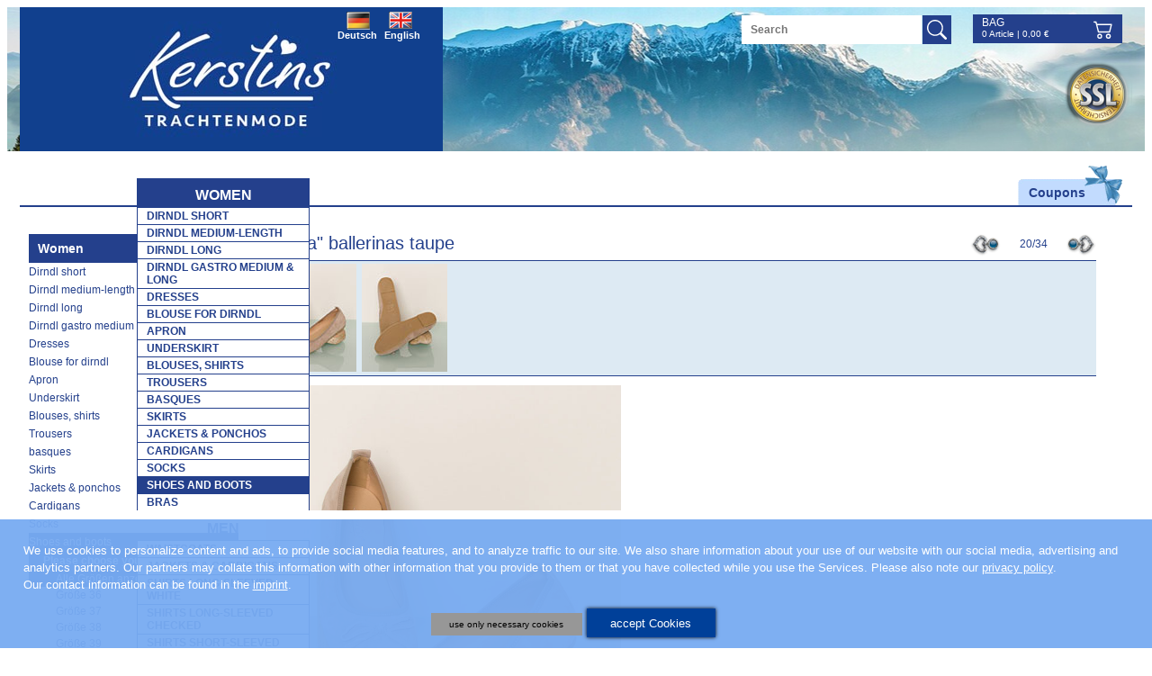

--- FILE ---
content_type: text/html; charset=UTF-8
request_url: https://www.kerstins-landhausmode.de/en/woman_shoes_boots.htm?id=140332&
body_size: 10291
content:
<!DOCTYPE html>
<html lang="en">
    <head prefix="og: http://ogp.me/ns#">        
        <title>"Paula" ballerinas taupe</title>
                            <meta name="viewport" content="width=310, initial-scale=1">
                <meta http-equiv="Content-Type" content="text/html; charset=utf-8">
        <meta name="robots" content="index, follow" />                            <meta http-equiv="content-language" content="de,at">
            <meta http-equiv="verify-v1" content="gDhP+KL2e2o+EjgDcu4aL6SmkRWp7S680ZBD8vaClMM=">
                <meta name="keywords" content="Damen, Schuhe">
        <meta name="description" content="Beautiful shoes made of taupe velour leather.  The front part is embellished with a beautifully wrought buckle.  Due to the flat heel it has a high amount of wearing comfort.">
        <link rel="canonical" href="/en/woman_shoes_boots/Paula_ballerinas_taupe_140332.htm?"><meta property="og:type" content="website"><meta property="og:url" content="https://www.kerstins-landhausmode.de/en/woman_shoes_boots/Paula_ballerinas_taupe_140332.htm?"><!--og:image:1:begin--><meta property="og:image" content="https://www.kerstins-landhausmode.de/img/a/z/140332.jpg"><meta property="og:image:type" content="image/jpeg"><meta property="og:image:width" content="593"><meta property="og:image:height" content="750"><!--og:image:1:end--><!--og:image:2:begin--><meta property="og:image" content="https://www.kerstins-landhausmode.de/img/a/z/140332_2.jpg"><meta property="og:image:type" content="image/jpeg"><meta property="og:image:width" content="593"><meta property="og:image:height" content="750"><!--og:image:2:end-->                <link rel="shortcut icon" href="/favicon.ico">
<link rel="stylesheet" type="text/css" href="/css/mods/spin.css">
<script src="/js/website/spin.umd.js"></script>
        <!--[if lte IE 7]><link rel="stylesheet" href="/ARANESLIB/yaml4.0/core/iehacks.css" type="text/css"><![endif]-->
        <script type="text/javascript">var araOpt = {dialogPosition:"bottomDlg",declineButtonText:"use only necessary cookies",acceptButtonText:"accept Cookies",privacyLinkText:"&nbsp;Please also note our <a href=\"\/en\/datenschutz.htm\">privacy policy<\/a>.",imprintLinkText:"<br>Our contact information can be found in the <a href=\"\/en\/Info_obligations.htm\">imprint<\/a>.",cookieLinkText:" ",headline:"Our website uses cookies",explanationText:"We use cookies to personalize content and ads, to provide social media features, and to analyze traffic to our site. We also share information about your use of our website with our social media, advertising and analytics partners. Our partners may collate this information with other information that you provide to them or that you have collected while you use the Services."}</script>        <link rel="stylesheet" href="/css/mods/klmcookie.css">
<link rel="stylesheet" href="/ARANESLIB/yaml4.0/core/base.min.css">
<link rel="stylesheet" href="/ARANESLIB/yaml4.0/forms/default-theme.css">
<link rel="stylesheet" href="/ARANESLIB/yaml3/core/commonaranes.css">
<link rel="stylesheet" href="/ARANESLIB/dropdown/css/dropdown.css">
<link rel="stylesheet" href="/ARANESLIB/dropdown/css/dropdown.vertical.css">
<link rel="stylesheet" href="/css/screen/navigation.css">
<link rel="stylesheet" href="/css/screen/basemod.css">
<link rel="stylesheet" href="/css/screen/content.css">
<link rel="stylesheet" href="/ARANESLIB/yaml4.0/print/print.css">
<link rel="stylesheet" href="/css/magnific-popup.1.0.0.css">
<link rel="stylesheet" href="/css/mods/xit.css">
<link rel="stylesheet" href="/ARANESLIB/jquery/fancybox-2.0.4/jquery.fancybox.css">
<script src="/js/ARANESLIB/dsgvo/dsgvoconsent.js"></script>
<script src="/js/ARANESLIB/dsgvo/dsgvoconsentstart.js"></script>
<script src="/ARANESLIB/html5shiv/html5shiv.js"></script>
<script src="/ARANESLIB/jquery/jquery-1.8.0.min.js"></script>
<script src="/ARANESLIB/jquery/tmpl.min.js"></script>
<script src="/js/website/lib.js"></script>
<script src="/js/modernizr.custom.54237.js"></script>
<script src="/js/magnific.custom.1.0.0.minify.js"></script>
<script src="/js/website/xit.js"></script>
<script src="/ARANESLIB/jquery/fancybox-2.0.4/jquery.fancybox.pack.js"></script>
<script src="/js/website/fancybox.js"></script>
                                <!-- Start GoogleTagManager CODE -->
                <!-- End GoogleTagManager CODE -->
    </head>
    <body id="cms" class="  withLeft"   >
        <div class="bodywrapper">
            <div class="bodywrapper2">
                <div class="ym-wrapper linearize-level-1 linearize-level-2">
                    <header class="ym-noprint">
                        <a href="/en/" title="Startseite" class="logo"></a>
                        <div class="topbanner ssl">
                            <div class="wrapper">
                                <div class="container">
                                    <b>SSL-Encryption</b>
                                    <p>Secure transmission of your order data due to 128bit SSL coding.</p>
                                </div>
                            </div>
                        </div>
                                                <div id="lgselect">
                                                            <a class="flag_de flag_on" href="/">Deutsch</a>
                                <a class="flag_en" href="/en/">English</a>
                                                    </div>
                        <div class="onlyMobile forcer" id="firstForcer" style="display:none;">
                            <a id="shMobileSearch" class="shMobileIcon" href="#formsearch" onclick="searchShow();" alt="Search" title="Search"></a>
                            <a id="shMobileNav" class="shMobileIcon" href="#hnav" onclick="menuShow();" alt="" title=""></a>
                            <a id="shMobileWarenkorb" class="shMobileIcon" href="/en/warenkorb.htm?" alt="Bag" title="Bag"></a>
                            <div class="shMobileIconAbs"></div>
                            <div class="shMobileIconAfter"></div>
                        </div>
                        <div class="mobileCutter"></div>
                        <form action="/en/suche.htm" class="searchbg">
                            <input type="text" name="q" class="searchinput" placeholder="Search" value="">
                            <input type="submit" class="searchsubmit" value="">
                        </form>
                        <div id="couponpromo"><a href="/en/gutscheine.htm"><span>Coupons</span></a></div>
                        
                        <div class="topbasket">
                            <div class="headbasketbg">
                                <a href="/en/warenkorb.htm??" class="headbasket">Bag<span></span></a>
                                <div class="baskettotal"><span class="num">0</span>&nbsp;Article | <span class="sum">0,00</span>&nbsp;&euro;</div>
                            </div>
                        </div>
                        <div id="hnav">
                            <ul class="dropdown"><li class="act cms_id_170 flyout cms_id_170"><a href="/en/women.htm" class="act cms_id_170 flyout cms_id_170"><span class="170">Women</span></a>
<ul><li><a href="/en/short_dirndl.htm"><span class="171">Dirndl short</span></a></li>

<li><a href="/en/dirndl_medium_length.htm"><span class="245">Dirndl medium-length</span></a></li>

<li><a href="/en/long_dirndl.htm"><span class="172">Dirndl long</span></a></li>

<li><a href="/en/dirndl_gastro_midi_long.htm"><span class="359">Dirndl gastro medium &amp; long</span></a></li>

<li><a href="/en/dresses.htm"><span class="361">Dresses</span></a></li>

<li><a href="/en/woman_dirndl_blouse.htm"><span class="175">Blouse for dirndl</span></a></li>

<li><a href="/en/apron.htm"><span class="180">Apron</span></a></li>

<li><a href="/en/woman_underskirt.htm"><span class="181">Underskirt</span></a></li>

<li><a href="/en/woman_blouses_shirts.htm"><span class="213">Blouses, shirts</span></a></li>

<li><a href="/en/woman_trousers.htm"><span class="179">Trousers</span></a></li>

<li><a href="/en/basques.htm"><span class="176">basques</span></a></li>

<li><a href="/en/woman_skirt.htm"><span class="177">Skirts</span></a></li>

<li><a href="/en/woman_jacket.htm"><span class="178">Jackets &amp; ponchos</span></a></li>

<li><a href="/en/woman_cardigans.htm"><span class="208">Cardigans</span></a></li>

<li><a href="/en/woman_socks.htm"><span class="182">Socks</span></a></li>

<li class="act cms_id_199"><a href="/en/woman_shoes_boots.htm" class="act cms_id_199"><span class="199">Shoes and boots</span></a>
<!-- {articlesubnav3} --></li>

<li><a href="/en/bra.htm"><span class="289">Bras </span></a></li>
</ul><!-- {articlesubnav2} --></li>

<li class="flyout cms_id_191"><a href="/en/men_gentlemen.htm" class="flyout cms_id_191"><span class="191">Men</span></a>
<ul><li><a href="/en/man_waistcoats.htm"><span class="195">Waistcoats</span></a></li>

<li><a href="/en/man_jackets.htm"><span class="234">Jackets &amp; cardigans</span></a></li>

<li><a href="/en/shirts_longsleeved_white.htm"><span class="340">Shirts long-sleeved white</span></a></li>

<li><a href="/en/man_shirts_longsleeved.htm"><span class="193">Shirts long-sleeved checked</span></a></li>

<li><a href="/en/man_shirts_shortsleeved.htm"><span class="297">Shirts short-sleeved</span></a></li>

<li><a href="/en/man_short_trousers.htm"><span class="306">Short leather trousers</span></a></li>

<li><a href="/en/man_knee_length_trousers.htm"><span class="307">Knee-length leather trousers</span></a></li>

<li><a href="/en/man_long_trousers.htm"><span class="308">Long leather trousers</span></a></li>

<li><a href="/en/man_socks.htm"><span class="197">Socks</span></a></li>

<li><a href="/en/man_shoes_boots.htm"><span class="200">Shoes, boots</span></a></li>

<li><a href="/en/man_jewellery.htm"><span class="207">Jewellery</span></a></li>

<li><a href="/en/hats_belts_suspenders.htm"><span class="329">Hats,belts,suspenders</span></a></li>
</ul><!-- {articlesubnav2} --></li>

<li class="flyout cms_id_183"><a href="/en/children_clothes.htm" class="flyout cms_id_183"><span class="183">Children</span></a>
<ul><li><a href="/en/children_dirndl_dresses.htm"><span class="184">Child- dirndl, size 62-164</span></a></li>

<li><a href="/en/dirndl_teenie.htm"><span class="296">Dirndl for teenies</span></a></li>

<li><a href="/en/children_jewellery.htm"><span class="264">Jewellery and bags</span></a></li>

<li><a href="/en/children_underskirt.htm"><span class="241">Underskirts for dirndl</span></a></li>

<li><a href="/en/children_blouses_shirts.htm"><span class="185">Blouses, shirts</span></a></li>

<li><a href="/en/children_cardigans.htm"><span class="209">Cardigans &amp; vests</span></a></li>

<li><a href="/en/children_shirts.htm"><span class="187">Shirts</span></a></li>

<li><a href="/en/children_leather_trousers.htm"><span class="188">Trousers</span></a></li>

<li><a href="/en/children_hat.htm"><span class="189">Hats</span></a></li>

<li><a href="/en/children_socks.htm"><span class="190">Socks</span></a></li>

<li><a href="/en/children_shoes_boots.htm"><span class="201">Shoes and boots</span></a></li>
</ul><!-- {articlesubnav2} --></li>

<li class="flyout cms_id_202"><a href="/en/woman_jewellery.htm" class="flyout cms_id_202"><span class="202">Jewellery</span></a>
<ul><li><a href="/en/woman_necklaces.htm"><span class="239">Necklaces</span></a></li>

<li><a href="/en/necklaces_edelweiss.htm"><span class="286">Necklaces edelweiss</span></a></li>

<li><a href="/en/necklaces_hearts.htm"><span class="287">Necklaces with hearts</span></a></li>

<li><a href="/en/woman_choker.htm"><span class="226">Chokers</span></a></li>

<li><a href="/en/woman_earrings_earstud.htm"><span class="205">Earrings, ear stud</span></a></li>

<li><a href="/en/woman_bracelet.htm"><span class="204">Bracelets </span></a></li>

<li><a href="/en/pendants_clips.htm"><span class="236">Sticker and clips</span></a></li>
</ul><!-- {articlesubnav2} --></li>

<li class="flyout cms_id_222"><a href="/en/accessories.htm" class="flyout cms_id_222"><span class="222">Accessories</span></a>
<ul><li><a href="/en/woman_charivari_belt.htm"><span class="220">Charivaris, belts</span></a></li>

<li><a href="/en/bag_backpack.htm"><span class="225">Bags</span></a></li>

<li><a href="/en/woman_fun_hat.htm"><span class="228">Hats, hats for fun</span></a></li>

<li><a href="/en/haarkranz_hutfeder.htm"><span class="332">Headbands &amp; feathers</span></a></li>

<li><a href="/en/neckerchief.htm"><span class="224">Neckerchiefs</span></a></li>

<li><a href="/en/woman_shawl.htm"><span class="223">Shawls</span></a></li>

<li><a href="/en/care_products_spares.htm"><span class="240">Care products and spares</span></a></li>

<li><a href="/en/suspenders.htm"><span class="243">Suspenders</span></a></li>

<li><a href="/en/gutscheine.htm"><span class="290">Coupons</span></a></li>
</ul><!-- {articlesubnav2} --></li>

<li class="flyout cms_id_291"><a href="/en/special_offers_sale.htm" class="flyout cms_id_291"><span class="291">%%% SALE</span></a>
<ul><li><a href="/en/sale_women.htm"><span class="292">Sale-  women</span></a></li>

<li><a href="/en/sale_children.htm"><span class="293">Sale- children</span></a></li>

<li><a href="/en/sale_men.htm"><span class="294">Sale- men</span></a></li>
</ul><!-- {articlesubnav2} --></li>
</ul>                            <div id="hnavafter"></div>
                        </div>
                    </header>
                    <div class="frSpacer">
                        <div id="main">
                            <div class="ym-column">
                                <div class="ym-col1">
                                    <div class="ym-cbox">
                                        <div id="content">
                                            <div id="articledetail">
            <script type="application/ld+json">
{
"@context": "https://schema.org/",
"@type": "Product",
"url": "https://www.kerstins-landhausmode.de/en/woman_shoes_boots/Paula_ballerinas_taupe_140332.htm?",
"productID": "140332",
"image": "https://www.kerstins-landhausmode.de/img/a/z/140332.jpg",
"inProductGroupWithID":"140332",
"category": "Shoes and boots",
"name": "\"Paula\" ballerinas taupe",
"description": "Beautiful shoes made of taupe velour leather.

The front part is embellished with a beautifully wrought buckle.

Due to the flat heel it has a high amount of wearing comfort.",
"itemCondition": "NewCondition",
"mpn": "",
"sku": "",
"offers": {
"@type": "offer",
"priceCurrency": "EUR",
"url": "https://www.kerstins-landhausmode.de/en/woman_shoes_boots/Paula_ballerinas_taupe_140332.htm?",
"availability":"https://schema.org/InStock",
"acceptedPaymentMethod": "[{\"url\": \"http://purl.org/goodrelations/v1#PayPal\"},{\"url\": \"http://purl.org/goodrelations/v1#ByBankTransferInAdvance\"},{\"url\": \"http://purl.org/goodrelations/v1#COD\"}]",
"price": "79.90"
}
}
</script>
<script type="application/ld+json">
{
"@context": "https://schema.org/",
"@type": "Product",
"url": "https://www.kerstins-landhausmode.de/en/woman_shoes_boots/Paula_ballerinas_taupe_140332.htm?size=36",
"productID": "140332",
"image": "https://www.kerstins-landhausmode.de/img/a/z/140332.jpg",
"inProductGroupWithID":"140332",
"size":"36",
"category": "Shoes and boots",
"name": "\"Paula\" ballerinas taupe",
"description": "Beautiful shoes made of taupe velour leather.

The front part is embellished with a beautifully wrought buckle.

Due to the flat heel it has a high amount of wearing comfort.",
"itemCondition": "NewCondition",
"mpn": "",
"sku": "",
"offers": {
"@type": "offer",
"priceCurrency": "EUR",
"url": "https://www.kerstins-landhausmode.de/en/woman_shoes_boots/Paula_ballerinas_taupe_140332.htm?",
"availability":"https://schema.org/OutOfStock",
"acceptedPaymentMethod": "[{\"url\": \"http://purl.org/goodrelations/v1#PayPal\"},{\"url\": \"http://purl.org/goodrelations/v1#ByBankTransferInAdvance\"},{\"url\": \"http://purl.org/goodrelations/v1#COD\"}]",
"price": "79.9"
}
}
</script>
<script type="application/ld+json">
{
"@context": "https://schema.org/",
"@type": "Product",
"url": "https://www.kerstins-landhausmode.de/en/woman_shoes_boots/Paula_ballerinas_taupe_140332.htm?size=37",
"productID": "140332",
"image": "https://www.kerstins-landhausmode.de/img/a/z/140332.jpg",
"inProductGroupWithID":"140332",
"size":"37",
"category": "Shoes and boots",
"name": "\"Paula\" ballerinas taupe",
"description": "Beautiful shoes made of taupe velour leather.

The front part is embellished with a beautifully wrought buckle.

Due to the flat heel it has a high amount of wearing comfort.",
"itemCondition": "NewCondition",
"mpn": "",
"sku": "",
"offers": {
"@type": "offer",
"priceCurrency": "EUR",
"url": "https://www.kerstins-landhausmode.de/en/woman_shoes_boots/Paula_ballerinas_taupe_140332.htm?",
"availability":"https://schema.org/OutOfStock",
"acceptedPaymentMethod": "[{\"url\": \"http://purl.org/goodrelations/v1#PayPal\"},{\"url\": \"http://purl.org/goodrelations/v1#ByBankTransferInAdvance\"},{\"url\": \"http://purl.org/goodrelations/v1#COD\"}]",
"price": "79.9"
}
}
</script>
<script type="application/ld+json">
{
"@context": "https://schema.org/",
"@type": "Product",
"url": "https://www.kerstins-landhausmode.de/en/woman_shoes_boots/Paula_ballerinas_taupe_140332.htm?size=38",
"productID": "140332",
"image": "https://www.kerstins-landhausmode.de/img/a/z/140332.jpg",
"inProductGroupWithID":"140332",
"size":"38",
"category": "Shoes and boots",
"name": "\"Paula\" ballerinas taupe",
"description": "Beautiful shoes made of taupe velour leather.

The front part is embellished with a beautifully wrought buckle.

Due to the flat heel it has a high amount of wearing comfort.",
"itemCondition": "NewCondition",
"mpn": "",
"sku": "",
"offers": {
"@type": "offer",
"priceCurrency": "EUR",
"url": "https://www.kerstins-landhausmode.de/en/woman_shoes_boots/Paula_ballerinas_taupe_140332.htm?",
"availability":"https://schema.org/InStock",
"acceptedPaymentMethod": "[{\"url\": \"http://purl.org/goodrelations/v1#PayPal\"},{\"url\": \"http://purl.org/goodrelations/v1#ByBankTransferInAdvance\"},{\"url\": \"http://purl.org/goodrelations/v1#COD\"}]",
"price": "79.9"
}
}
</script>
<script type="application/ld+json">
{
"@context": "https://schema.org/",
"@type": "Product",
"url": "https://www.kerstins-landhausmode.de/en/woman_shoes_boots/Paula_ballerinas_taupe_140332.htm?size=39",
"productID": "140332",
"image": "https://www.kerstins-landhausmode.de/img/a/z/140332.jpg",
"inProductGroupWithID":"140332",
"size":"39",
"category": "Shoes and boots",
"name": "\"Paula\" ballerinas taupe",
"description": "Beautiful shoes made of taupe velour leather.

The front part is embellished with a beautifully wrought buckle.

Due to the flat heel it has a high amount of wearing comfort.",
"itemCondition": "NewCondition",
"mpn": "",
"sku": "",
"offers": {
"@type": "offer",
"priceCurrency": "EUR",
"url": "https://www.kerstins-landhausmode.de/en/woman_shoes_boots/Paula_ballerinas_taupe_140332.htm?",
"availability":"https://schema.org/OutOfStock",
"acceptedPaymentMethod": "[{\"url\": \"http://purl.org/goodrelations/v1#PayPal\"},{\"url\": \"http://purl.org/goodrelations/v1#ByBankTransferInAdvance\"},{\"url\": \"http://purl.org/goodrelations/v1#COD\"}]",
"price": "79.9"
}
}
</script>
<script type="application/ld+json">
{
"@context": "https://schema.org/",
"@type": "Product",
"url": "https://www.kerstins-landhausmode.de/en/woman_shoes_boots/Paula_ballerinas_taupe_140332.htm?size=40",
"productID": "140332",
"image": "https://www.kerstins-landhausmode.de/img/a/z/140332.jpg",
"inProductGroupWithID":"140332",
"size":"40",
"category": "Shoes and boots",
"name": "\"Paula\" ballerinas taupe",
"description": "Beautiful shoes made of taupe velour leather.

The front part is embellished with a beautifully wrought buckle.

Due to the flat heel it has a high amount of wearing comfort.",
"itemCondition": "NewCondition",
"mpn": "",
"sku": "",
"offers": {
"@type": "offer",
"priceCurrency": "EUR",
"url": "https://www.kerstins-landhausmode.de/en/woman_shoes_boots/Paula_ballerinas_taupe_140332.htm?",
"availability":"https://schema.org/OutOfStock",
"acceptedPaymentMethod": "[{\"url\": \"http://purl.org/goodrelations/v1#PayPal\"},{\"url\": \"http://purl.org/goodrelations/v1#ByBankTransferInAdvance\"},{\"url\": \"http://purl.org/goodrelations/v1#COD\"}]",
"price": "79.9"
}
}
</script>
<script type="application/ld+json">
{
"@context": "https://schema.org/",
"@type": "Product",
"url": "https://www.kerstins-landhausmode.de/en/woman_shoes_boots/Paula_ballerinas_taupe_140332.htm?size=41",
"productID": "140332",
"image": "https://www.kerstins-landhausmode.de/img/a/z/140332.jpg",
"inProductGroupWithID":"140332",
"size":"41",
"category": "Shoes and boots",
"name": "\"Paula\" ballerinas taupe",
"description": "Beautiful shoes made of taupe velour leather.

The front part is embellished with a beautifully wrought buckle.

Due to the flat heel it has a high amount of wearing comfort.",
"itemCondition": "NewCondition",
"mpn": "",
"sku": "",
"offers": {
"@type": "offer",
"priceCurrency": "EUR",
"url": "https://www.kerstins-landhausmode.de/en/woman_shoes_boots/Paula_ballerinas_taupe_140332.htm?",
"availability":"https://schema.org/InStock",
"acceptedPaymentMethod": "[{\"url\": \"http://purl.org/goodrelations/v1#PayPal\"},{\"url\": \"http://purl.org/goodrelations/v1#ByBankTransferInAdvance\"},{\"url\": \"http://purl.org/goodrelations/v1#COD\"}]",
"price": "79.9"
}
}
</script>
<script type="application/ld+json">
{
"@context": "https://schema.org/",
"@type": "Product",
"url": "https://www.kerstins-landhausmode.de/en/woman_shoes_boots/Paula_ballerinas_taupe_140332.htm?size=42",
"productID": "140332",
"image": "https://www.kerstins-landhausmode.de/img/a/z/140332.jpg",
"inProductGroupWithID":"140332",
"size":"42",
"category": "Shoes and boots",
"name": "\"Paula\" ballerinas taupe",
"description": "Beautiful shoes made of taupe velour leather.

The front part is embellished with a beautifully wrought buckle.

Due to the flat heel it has a high amount of wearing comfort.",
"itemCondition": "NewCondition",
"mpn": "",
"sku": "",
"offers": {
"@type": "offer",
"priceCurrency": "EUR",
"url": "https://www.kerstins-landhausmode.de/en/woman_shoes_boots/Paula_ballerinas_taupe_140332.htm?",
"availability":"https://schema.org/OutOfStock",
"acceptedPaymentMethod": "[{\"url\": \"http://purl.org/goodrelations/v1#PayPal\"},{\"url\": \"http://purl.org/goodrelations/v1#ByBankTransferInAdvance\"},{\"url\": \"http://purl.org/goodrelations/v1#COD\"}]",
"price": "84.9"
}
}
</script>
        <div id="articlenav">
                    <a class="back" href="/en/woman_shoes_boots.htm?id=140333&num=19&"></a>
        
                    <a href="/en/woman_shoes_boots.htm?id=140335&num=21&" class="forward"></a>
                <span class="counter">20/34</span>

    </div>

    <h1>&quot;Paula&quot; ballerinas taupe</h1>

            <div id="thumbs">
                            <a href="#" onclick="$('#mainimg').attr('src', '/img/a/z/140332.jpg');return false;">
                    <img src="/img/a/t/140332.jpg" width="95" height="120" border="0" alt="&quot;Paula&quot; ballerinas taupe" id="thumb140332.jpg">
                </a>
                            <a href="#" onclick="$('#mainimg').attr('src', '/img/a/z/140332_2.jpg');return false;">
                    <img src="/img/a/t/140332_2.jpg" width="95" height="120" border="0" alt="&quot;Paula&quot; ballerinas taupe" id="thumb140332_2.jpg">
                </a>
                    </div>
                <div id="thumbsTouch" style="display:none;">
                            <a href="/img/a/z/140332.jpg">
                    <img src="/img/a/t/140332.jpg" width="95" height="120" border="0" alt="&quot;Paula&quot; ballerinas taupe">
                </a>
                            <a href="/img/a/z/140332_2.jpg">
                    <img src="/img/a/t/140332_2.jpg" width="95" height="120" border="0" alt="&quot;Paula&quot; ballerinas taupe">
                </a>
                    </div>
    
    <div class="ym-grid">
        <div class="ym-g50 ym-gl">
            <a id="mobileBigPic" class="fancybox" href="/bin/articlegallery.php?article_id=140332" title='140332 "Paula" ballerinas taupe'><img src="/img/a/z/140332.jpg" id="mainimg" alt="&quot;Paula&quot; ballerinas taupe - Bild vergrößern"></a>
            <div id="zoominfo"><span class="btn_zoom"></span>Click on the picture to zoom.</div>

            <div class="ym-clearfix mobileDown" style="padding-top: 16px;">
                <div style="float:left;">Like:</div>
                <div style="float:left; padding-left: 8px;"><a href="http://twitter.com/share?original_referer=https://www.kerstins-landhausmode.de/en/woman_shoes_boots/Paula_ballerinas_taupe_140332.htm?&text=Paula+ballerinas+taupe" target="_blank" ><img src="/img/ly/tw_share.gif" alt="Twitter Share" title="Twitter Share"></a></div>                     
                <div style="float:left; padding-left: 8px;"><a href="http://www.facebook.com/share.php?u=https://www.kerstins-landhausmode.de/en/woman_shoes_boots/Paula_ballerinas_taupe_140332.htm?&amp;bodytext=Paula+ballerinas+taupe"  target="_blank" ><img src="/img/ly/fb_share.gif" alt="Facebook Share" title="Facebook Share"></a></div>                                                     
                <div style="float:left; padding-left: 8px;"><g:plusone size="standard" count="false"></g:plusone></div>
            </div>

            
        </div>
        <div class="ym-g50 ym-gr">
            <div class="ym-gbox">
                <div class="articlename"><b>&quot;Paula&quot; ballerinas taupe</b></div>
                                <div class="articleinfo">
                                            <div class="farbe">Colour: taupe</div>
                                                            <div class="brand"> </div>		  
                    <div class="nr">Article No. 140332</div>
                    <div class="shippingweight">Shipping weight: 0,80kg</div>
                </div>         

                <div class="price">
                                       <div class="pricebig">&euro; 79,90*</div>
                    <div class="priceinfo">* Price from 79,90 &euro; incl. VAT, plus <a href="/en/versand_zahlung.htm">shipping costs</a>                                            </div>
                                    </div>
                                    <div class="dollarprice">
                        The price net of VAT is <b>$ 80,02</b>, according to the exchange rate of 1.1919 of the European Central Bank. The conversion rate of your bank (or PayPal) may vary.                    </div>
                
                                                            <table cellpadding="0" cellspacing="0" id="addtobasket">
                            <thead>
                                <tr>
                                    <th class="optionvalue">Damenschuhgr&ouml;&szlig;e</th>
                                    <th class="optionprice">Price</th>
                                    <th class="optionprice">&nbsp;</th>
                                    <th class="addbasket">add to shopping bag</th>
                                </tr>
                            </thead>
                            <tbody>
                                <tr class="head">
                                    <td colspan="3" class="legend">
                                        <div style="float:left;">Ready for shipping: </div>
                                        <div class="status_green">In stock </div> 
                                                                            </td>
                                    <td class="addbasket"></td>
                                </tr>

                                                                                                    
                                        

                                                                            
                                                                    
                                        

                                                                            
                                                                                                            <tr data-url="/en/warenkorb.htm?add=140332&optionvalue=38&" class="pos  available" onclick="addToCartEvent55981();">
                                            <td class="optionvalue">38 </td>
                                            <td class="optionprice">&euro; 79,90*</td>
                                            <td class="availablestatus"><div class="status_green"></div>
                                                                                            </td>
                                            <td class="addbasket">
                                                <a rel="nofollow" href="/en/warenkorb.htm?add=140332&optionvalue=38&"><img src="/img/1px.gif" width="39" height="20"></a>                                            </td>
                                        </tr>
                                                                            
                                                                    
                                        

                                                                            
                                                                    
                                        

                                                                            
                                                                                                            <tr data-url="/en/warenkorb.htm?add=140332&optionvalue=41&" class="pos  available" onclick="addToCartEvent55984();">
                                            <td class="optionvalue">41 </td>
                                            <td class="optionprice">&euro; 79,90*</td>
                                            <td class="availablestatus"><div class="status_green"></div>
                                                                                            </td>
                                            <td class="addbasket">
                                                <a rel="nofollow" href="/en/warenkorb.htm?add=140332&optionvalue=41&"><img src="/img/1px.gif" width="39" height="20"></a>                                            </td>
                                        </tr>
                                                                            
                                                                    
                                        

                                                                            
                                                                                                    <tr class="footer">
                                        <td colspan="4">
                                            If your size is not shown, it is sold out in this article.                                        </td>
                                    </tr>
                                                            </tbody>
                        </table>

                    
                    <p class="sizeinfo"><span></span>
                        Please choose our <a href="/en/groessentabelle.htm?" onclick="cntpopup('/groessentabelle.htm?popup=1&';return false;)">size-table</a> for further information about your size.                                            </p>
                
                <p class="infos"><span></span>
                    Please pay also attention to our information about <a href="/en/versand_zahlung.htm?">payment and transportation</a>.                                    </p>

                <p class="description">Beautiful shoes made of taupe velour leather.<br>
<br>
The front part is embellished with a beautifully wrought buckle.<br>
<br>
Due to the flat heel it has a high amount of wearing comfort.</p>

                                    <p><b>Material</b><br>Velourleder</p>
                
                
                
                <p>* All prices incl. VAT, plus <a href="/en/versand_zahlung.htm">shipping</a>                                    </p>
            </div>
        </div>
    </div>

    <div id="mobileDownInsert" style="display:none;"></div>

            <div class="crossselling">
                            
                    <h2>Customers who bought this item also bought:<br>
</h2>
                    <div class="ym-clearfix">
                                                    <div class="item">
                                <a title="&quot;Leonie&quot; Umh&auml;ngetasche coffee (139993)" href="/en/bag_backpack.htm?id=139993&"><img src="/img/a/t/139993.jpg" width="95" height="120"></a>
                            </div>
                                                    <div class="item">
                                <a title="&quot;Sommerach&quot; Strickjacke grau (140021)" href="/en/woman_cardigans.htm?id=140021&"><img src="/img/a/t/140021.jpg" width="95" height="120"></a>
                            </div>
                                                    <div class="item">
                                <a title="BH mit Spitze wei&szlig; (137678)" href="/en/bra.htm?id=137678&"><img src="/img/a/t/137678.jpg" width="95" height="120"></a>
                            </div>
                                                    <div class="item">
                                <a title="&quot;Maulbronn&quot; Herren Haferl (137584)" href="/en/man_shoes_boots.htm?id=137584&"><img src="/img/a/t/137584.jpg" width="95" height="120"></a>
                            </div>
                                                    <div class="item">
                                <a title="&quot;Gr&uuml;nbach&quot; Trachtenbluse (140773)" href="/en/blouses_longsleeved.htm?id=140773&"><img src="/img/a/t/140773.jpg" width="95" height="120"></a>
                            </div>
                                                    <div class="item">
                                <a title="&quot;Aachen&quot; 3/4 Trachtenbluse (140772)" href="/en/blouses_shortsleeved.htm?id=140772&"><img src="/img/a/t/140772.jpg" width="95" height="120"></a>
                            </div>
                                                    <div class="item">
                                <a title="&quot;Lohra&quot; Trachtenschuh (140724)" href="/en/woman_shoes_boots.htm?id=140724&"><img src="/img/a/t/140724.jpg" width="95" height="120"></a>
                            </div>
                                                    <div class="item">
                                <a title="&quot;K&ouml;nigsmoos&quot; Strickjacke natur (139386)" href="/en/man_jackets.htm?id=139386&"><img src="/img/a/t/139386.jpg" width="95" height="120"></a>
                            </div>
                                                    <div class="item">
                                <a title="&quot;Grasbrunn&quot; Dirndlbluse bis Gr.58 (139114)" href="/en/woman_dirndl_blouse.htm?id=139114&"><img src="/img/a/t/139114.jpg" width="95" height="120"></a>
                            </div>
                                                    <div class="item">
                                <a title="Damensocken (134388)" href="/en/woman_socks.htm?id=134388&"><img src="/img/a/t/134388.jpg" width="95" height="120"></a>
                            </div>
                                                    <div class="item">
                                <a title="&quot;Blume&quot; Ohr-H&auml;nger kristall (133235)" href="/en/woman_earrings_earstud.htm?id=133235&"><img src="/img/a/t/133235.jpg" width="95" height="120"></a>
                            </div>
                                                    <div class="item">
                                <a title="Trachtenkette beige (135396)" href="/en/woman_necklaces.htm?id=135396&"><img src="/img/a/t/135396.jpg" width="95" height="120"></a>
                            </div>
                                                    <div class="item">
                                <a title="&quot;Brakel&quot; Dirndl mit Sch&uuml;rze (140558)" href="/en/short_dirndl.htm?id=140558&"><img src="/img/a/t/140558.jpg" width="95" height="120"></a>
                            </div>
                                                    <div class="item">
                                <a title="&quot;B&auml;rnau&quot; Strickjacke hellbraun (140417)" href="/en/woman_cardigans.htm?id=140417&"><img src="/img/a/t/140417.jpg" width="95" height="120"></a>
                            </div>
                                                    <div class="item">
                                <a title="&quot;Waffenbrunn&quot; Dirndl mit Sch&uuml;rze (140231)" href="/en/dirndl_medium_length.htm?id=140231&"><img src="/img/a/t/140231.jpg" width="95" height="120"></a>
                            </div>
                                            </div>
                                    </div>
    </div>

<script>
            
function addToCartEvent55981(){if(typeof gtag === "function") gtag("event","add_to_cart",{"currency":"EUR","items":[{"item_id":"140332","item_name":"\"Paula\" ballerinas taupe-38","currency":"EUR","item_category":"Damen","item_category2":"Schuhe","quantity":1,"price":79.900000000000005684341886080801486968994140625}]});}
        
function addToCartEvent55984(){if(typeof gtag === "function") gtag("event","add_to_cart",{"currency":"EUR","items":[{"item_id":"140332","item_name":"\"Paula\" ballerinas taupe-41","currency":"EUR","item_category":"Damen","item_category2":"Schuhe","quantity":1,"price":79.900000000000005684341886080801486968994140625}]});}
        
    function addbasketclick() {

        if ($(this).attr('data-url')) {
            var url = $(this).attr('data-url');
        } else {
            var url = $(this).attr('href');
        }
        $.ajax({
            url: url,
            type: 'get',
            dataType: 'json',
            data: {
                ajax: 1,
                noPaywall:1
            },
            success: function (data) {

                $("#spindoc").remove();

                $('.topbasket .tooltip').each(function () {
                    $(this).remove();
                });
                $('.bnbagger .tooltip').each(function () {
                    $(this).remove();
                });
                $('#dialog').remove();


                dialog = $('<div>').attr('id', 'dialog').css({
                    top: $(window).scrollTop() + 'px'
                });

                if (data.ack === 'error') {
                    result = tmpl('tmpl-basketmsg', data);
                } else {
                    var selling = $('<div>').attr('class', 'crossselling').append($('div.crossselling1').clone());
                    var count = 0;
                    selling.find('.item').each(function () {
                        count++;
                        if (count > 5) {
                            $(this).remove();
                        }
                    });
//                    console.log(selling);
                    replace = {crossselling: selling.html()}
                    result = tmpl('tmpl-basketadddialog', replace);
                }

                $('.baskettotal span.num').html(data.result.numitems);
                $('.baskettotal span.sum').html(data.result.sumprice);
                $(dialog).html(result);
                $('body').append(dialog);
            }
        });
        return false;
    }

    function notificationClick() {
        MyParent = $(this).closest('tr.vergriffen');
//        var url = '';
//        if ($(this).data('url')) {
//            url = $(this).data('url');
//        } else {
//            url = $(this).attr('href');
//        }
        var data = {
            availtext: MyParent.data('availdt')
        };
        $('#dialog').remove();
        dialog = $('<div>').attr('id', 'dialog').data('donothide', 1).css({
            top: $(window).scrollTop() + 'px'
        });

        result = tmpl('tmpl-notificationrequestdialog', data);
        $(dialog).html(result);
//        $(dialog).find('.notificationForm').attr('action',url);
        $(dialog).find('.inputArticleId').val(MyParent.data('articleid'));
        $(dialog).find('.inputArticleOptionId').val(MyParent.data('articleoptionid'));
        $(dialog).find('.inputArticleOptionValue').val(MyParent.data('optionvalue'));

        $('body').append(dialog);
        return false;
    }

    $(function () {
        $('table#addtobasket tbody tr:odd').addClass('odd');
        $('table#addtobasket tbody tr:even').addClass('even');

        $(document).on('click', '#dialog', function () {
            if ($(this).data('donothide') != '1') {
                $(this).remove();
            }
        });

        $(document).on('click', 'table#addtobasket tbody tr.available', addbasketclick);
        $(document).on('click', 'a.btn_addbasket', addbasketclick);

        $(document).on('click', 'table#addtobasket tbody tr.vergriffen', notificationClick);


        $(document).on('submit', '.notificationForm', function (event) {
            event.preventDefault();
            var form = $(this);
            var url = form.attr('action');
            $.ajax({
                url: url,
                type: 'post',
                dataType: 'json',
                data: {
                    input: form.serialize(),
                    ajax: 1
                },
                success: function (data) {
                    console.log(data);
                    $('.topbasket .tooltip').each(function () {
                        $(this).remove();
                    });
                    $('.bnbagger .tooltip').each(function () {
                        $(this).remove();
                    });
                    $('#dialog').remove();

                    dialog = $('<div>').attr('id', 'dialog').css({
                        top: $(window).scrollTop() + 'px'
                    });

//                    $(dialog).find('.notificationForm').attr('action',url);
//                    $(dialog).find('.inputArticleId').val(data.articleid);
//                    $(dialog).find('.inputArticleOptionId').val(data.articleoptionid);
//                    $(dialog).find('.inputArticleOptionValue').val(data.optionvalue)                    

                    if (data.ack === 'error') {
//                        result = tmpl('tmpl-basketmsg', data);
                        result = tmpl('tmpl-notificationrequestdialog', data);
                    } else {
                        result = tmpl('tmpl-notificationrequestdialog', data);
                    }
                    $(dialog).data('donothide', 1);
                    $(dialog).html(result);
                    $(dialog).find('#notificationText').hide();
                    $(dialog).find('.btncontainer').hide();
                    $('body').append(dialog);
                },
                error: function (data, a, b) {
//                    console.log(data);
//                    console.log(a);
//                    console.log(b);
                    $('#dialog').remove();

                }
            });
            return false;
        });
    });
</script>

<div style="display:none" id="tmpl-basketmsg">
    <div class="msg">{%=o.basketmsg%}</div>
</div>

<div style="display:none" id="tmpl-basketadddialog">
    <div class="msg ym-clearfix">
        <img src="/img/a/t/140332.jpg" class="thumb" alt="">
        The article &quot;Paula&quot; ballerinas taupe was placed in the cart            </div>
    <div class="btncontainer">
        <a class="shopbtn btn_buyit" href="/en/warenkorb.htm??">Go to basket</a>
        <div class="shopbtn btn_prev">Stay in shop</div>
    </div>
    {%#o.crossselling%}
</div>

<div style="display:none" id="tmpl-notificationrequestdialog">
    <div class="msg ym-clearfix">
        <img src="/img/a/t/140332.jpg" class="thumb" alt="">
        &quot;Paula&quot; ballerinas taupe        <span class="dlgClose" onclick="$('#dialog').remove();">&nbsp;</span>
    </div>
    <div class="msg">{%=o.basketmsg%}</div>

    <div id="notificationText">
        Sie können sich per E-Mail informieren lassen, wenn die Ausführung des Artikels wieder verfügbar ist.
Voraussichtliche Verfügbarkeit: {%=o.availtext%}
    </div>
    <div class="btncontainer">
        <form name="form1" method="post" class="notificationForm" action="/notificationrequest.htm">
            <label for="notificationMail">Ihre E-Mail-Adresse</label>
            <input type="email"  name="input[email]" id="notificationMail" value="">
            <input type="hidden" name="input[article_id]" class="inputArticleId" value="">
            <input type="hidden" name="input[article_option_id]" class="inputArticleOptionId" value="">
            <input type="hidden" name="input[option_value]" class="inputArticleOptionValue" value="">
            <input type="submit" name="submit" value="absenden"  class="shopbtn btn_buyit">
        </form>
    </div>


</div>

<script>
    var tCp = document.getElementsByClassName('mobileDown');
    var tHtml = '';
    for (var pCp = 0; pCp < tCp.length; ++pCp) {
        tHtml += tCp[pCp].outerHTML.replace(/mobileDown/g, 'mdDone').replace(/crossselling1/g, 'crosssellingdown');
    }
    document.getElementById('mobileDownInsert').innerHTML += tHtml;
    if ((Modernizr.touch) || (navigator.userAgent.toLowerCase().indexOf('touch') > 0)) {
        // alert(navigator.userAgent);
        $('#thumbs').hide();
        $('#thumbsTouch').show();
        $('#mobileBigPic').attr('href', $('#mobileBigPic img:first').attr('src'));
        $('#mobileBigPic').removeClass('fancybox');
        $('#mobileBigPic').click(function () {
            $('#thumbsTouch').magnificPopup('open');
            return false;
        });
        $('#thumbsTouch').each(function () {
            $(this).magnificPopup({
                delegate: 'a', // the selector for gallery item
                type: 'image',
                gallery: {
                    enabled: true
                }
            });
        });
    }
</script>
                                        </div>
                                    </div>
                                </div>
                                <div class="ym-col3">
                                    <div class="ym-cbox">
                                                                                    <div class="headerheader"></div>
                                                                                <div class="frDnOne" style="display:none;">
                                                <div class="headbasketbg">
                                                    <a href="/en/warenkorb.htm??" class="headbasket">Bag<span></span></a>
                                                    <div class="baskettotal"><span class="num">0</span>&nbsp;Article | <span class="sum">0,00</span>&nbsp;&euro;</div>
                                                </div>

<!--                                            <a class="bnbagger bn" href="--><!--">-->
<!--                                                <div class="title">--><!--</div>-->
<!--                                                <div class="baskettotal"><span class="num">--><!--</span>&nbsp;--><!-- | <span class="sum">--><!--</span>&nbsp;&euro;</div>-->
<!--                                            </a>-->
                                        </div>
                                                                                                                                                                                <nav id="nav">
                                                    <ul>
                                                        <li class="act"><a id="subnav_link" class="act" href="/en/women.htm?">Women</a>
                                                            <ul><li><a href="/en/short_dirndl.htm">Dirndl short</a></li>

<li><a href="/en/dirndl_medium_length.htm">Dirndl medium-length</a></li>

<li><a href="/en/long_dirndl.htm">Dirndl long</a></li>

<li><a href="/en/dirndl_gastro_midi_long.htm">Dirndl gastro medium &amp; long</a></li>

<li><a href="/en/dresses.htm">Dresses</a></li>

<li><a href="/en/woman_dirndl_blouse.htm">Blouse for dirndl</a></li>

<li><a href="/en/apron.htm">Apron</a></li>

<li><a href="/en/woman_underskirt.htm">Underskirt</a></li>

<li><a href="/en/woman_blouses_shirts.htm">Blouses, shirts</a></li>

<li><a href="/en/woman_trousers.htm">Trousers</a></li>

<li><a href="/en/basques.htm">basques</a></li>

<li><a href="/en/woman_skirt.htm">Skirts</a></li>

<li><a href="/en/woman_jacket.htm">Jackets &amp; ponchos</a></li>

<li><a href="/en/woman_cardigans.htm">Cardigans</a></li>

<li><a href="/en/woman_socks.htm">Socks</a></li>

<li class="act cms_id_199"><a href="/en/woman_shoes_boots.htm" class="act cms_id_199">Shoes and boots</a>
<ul><li><div class="subtitle">Please choose your size:</div></li><li class="act"><a class="act" href="/en/woman_shoes_boots.htm?ra=1&p=1&SID">Alle Größen anzeigen</a></li><li><a href="/en/woman_shoes_boots.htm?optionname=Damenschuhgr%C3%B6%C3%9Fe&addfilter=36&p=1&SID">Größe 36</a></li><li><a href="/en/woman_shoes_boots.htm?optionname=Damenschuhgr%C3%B6%C3%9Fe&addfilter=37&p=1&SID">Größe 37</a></li><li><a href="/en/woman_shoes_boots.htm?optionname=Damenschuhgr%C3%B6%C3%9Fe&addfilter=38&p=1&SID">Größe 38</a></li><li><a href="/en/woman_shoes_boots.htm?optionname=Damenschuhgr%C3%B6%C3%9Fe&addfilter=39&p=1&SID">Größe 39</a></li><li><a href="/en/woman_shoes_boots.htm?optionname=Damenschuhgr%C3%B6%C3%9Fe&addfilter=40&p=1&SID">Größe 40</a></li><li><a href="/en/woman_shoes_boots.htm?optionname=Damenschuhgr%C3%B6%C3%9Fe&addfilter=41&p=1&SID">Größe 41</a></li><li><a href="/en/woman_shoes_boots.htm?optionname=Damenschuhgr%C3%B6%C3%9Fe&addfilter=42&p=1&SID">Größe 42</a></li></ul></li>

<li><a href="/en/bra.htm">Bras </a></li>
</ul>                                                        </li>
                                                    </ul>
                                                </nav>
                                                                                                                            <div class="frDnOne" style="display:none;">
                                            <a class="bncouponpromo bn" href="/en/gutscheine.htm"><div class="title">Coupons</div></a>
                                        </div>
                                                                                    <nav id="servicenav">
                                                <ul>
                                                    <li class="act">
                                                        <a id="subnav_link" class="act" href="/en/contact.htm">Contact                                                        </a>
                                                        <ul><li class="flyout cms_id_275"><a href="/en/ladengeschaeft.htm" class="flyout cms_id_275">Warehouse sale</a>
<!-- {articlesubnav2} --></li>

<li><a href="/en/faq.htm">FAQ</a></li>

<li><a href="/en/guestbook.htm">Guestbook</a></li>

<li><a href="/en/groessentabelle.htm">Size-Table</a></li>

<li><a href="/en/pflegehinweise.htm">Care-Label</a></li>

<li><a href="/en/trusted_shops.htm">Trusted Shops</a></li>

<li><a href="/en/">start page</a></li>

<li><a href="/en/widerruf.htm">Widerrufsbelehrung &amp; Muster-Widerrufsformular</a></li>

<li><a href="/en/datenschutz.htm">Privacy protection</a></li>

<li><a href="/en/versand_zahlung.htm">Payment / Transportation</a></li>

<li><a href="/en/agb.htm">AGB</a></li>
</ul>                                                    </li>
                                                </ul>
                                            </nav>
                                            <div class="payment bnpayment__ bn__">
                                                <div class="paymenttitle">Simple and secure payment via</div>
                                                <p>PayPal<br />
Credit card<br />
Pay in advance</p>
                                            </div>
                                        <div class="navColBox">
                                            <div class="colBoxTitle">Shipping </div>
                                            <div class="colBoxText">fast delivery<br />
Package tracking via internet<br />
Delivery time: ca. 1-3 days(Germany)</div>
                                        </div>



                                                                            </div>
                                </div>
                            </div>
                        </div>
                        <div class="ym-clearfix">
                            <div id="hstlogo" class="ym-clearfix">
                                <div class="item spiethwensky"></div>
                                <div class="item turi"></div>
                                <div class="item countryline"></div>
                                <div class="item marjo"></div>
                                <div class="item maddox"></div>
                                <div class="item os"></div>
                                <div class="item fuchs"></div>
                                <div class="item hammerschmid"></div>
                                <div class="item krueger"></div>
                            </div>
                                                    </div>
                    </div>
                                                        </div>
            </div>
        </div>
        <footer>
            <div class="ym-wrapper linearize-level-1 linearize-level-2">
                <div id="copyright"><a href="http://www.aranes.de" target="_blank">Webdesign / CMS by ARANES</a></div>
                <div id="medial">
                    <span>Besuchen Sie uns auch auf:</span>
                    <a href="https://www.pinterest.de/KerstinsLandhausmode/" target="_blank"><img src="/img/sm/p.png" alt=""></a>
                    <a href="https://www.facebook.com/KerstinsLandhausmode/" target="_blank"><img src="/img/sm/f.png" alt=""></a>
                    <a href="https://www.instagram.com/kerstinslandhausmode/" target="_blank"><img src="/img/sm/i.png" alt=""></a>
                </div>
                <div id="preFooterNav"></div>
                <div class="footerFloat footernav"><ul><li><a href="/en/banner.htm">Our banners</a></li>

<li><a href="/en/contact.htm">Contact</a></li>

<li><a href="/en/kundendaten.htm">Customer data</a></li>

<li><a href="/en/Info_obligations.htm">Imprint</a></li>
</ul></div>
                <div class="footerFloat footernav"></div>
                <div class="footerFloat bnssl">
                    <div class="imgssl"></div>
                    <div class="wrapper">
                        <b>SSL-Encryption</b>
                        <p>Secure transmission of your order data due to 128bit SSL coding.</p>
                    </div>
                    <div class="mobileClear"></div>
                </div>
                                <div id="afterFooterNav"></div>
                <div class="mobileClear"></div>
            </div>
            <div class="mobileClear"></div>
        </footer>
                <script type="text/javascript">
            menuRun();
        </script>
        
        <aside id="nlpromo" style="display:none">
            <div id="nlpromoInlay">
                <div id="nlpromoClose"></div>
                <div id="nlpromoTxt">
                    <div id="nlpromoBlue" class="ym-clearfix">
                        Wir ziehen um!<br>Wir bitten deshalb um Ihr Verständnis, dass sich die Bearbeitung aktueller Bestellungen etwas verzögern kann.

                    </div>
                </div>
            </div>
        </aside>

        <div style="position: fixed;background: transparent;left:0;top:0; right:0;height:3px; z-index: 9999;" id="xitTrigger">&nbsp;</div>

            <aside id="spindoc" style="display:none;"></aside>
    </body>
</html>


--- FILE ---
content_type: text/css;charset=UTF-8
request_url: https://www.kerstins-landhausmode.de/css/mods/xit.css
body_size: 835
content:


@media all {
    #nlpromo {
        /* Schwarzer Kasten */
        position: fixed;
        margin: 0;
        padding: 0;
        top: 0;
        right: 0;
        bottom: 0;
        left: 0;
        background: rgba(0,0,0,.8);
        z-index: 999999999;
    }
    #nlpromoInlay {
        position: fixed;
        top: 30%;
        left: 50%;
        width: 658px;
        height: 400px; 
        margin-left: -329px;
        margin-top: -190px;
        /*background: transparent url(/img/ly/nlpromo.jpg) no-repeat center center;*/
        background: transparent url(/img/ly/umzug.jpg) no-repeat center center;
        background-size: cover;
        border-radius: 20px;
        border: 5px solid #24408c;
    }
    #nlpromoTxt {
        display: block;
        position: absolute;
        bottom: 26px;
        right: 0;
        left: 0;
    }
    #nlpromoBlue, #nlpromoWhite {
        display: block;
        margin: 0;
        box-sizing: border-box;
    }
    #nlpromoBlue {
        background: #c57f44 url(/img/ly/textur_brown_b.jpg);
        font-size: 1.5em;
        color: #fff;
        padding: 1em;
    }
    #nlpromoWhite {
        background: #fff;
        font-size: 1em;
        color: #3f3f3f;
        padding: .25em 1.5em;
        border-bottom: 2px solid #24408c;
    }
    #nlpromoBlue form {
        display: block;
        margin: 0 0 0 1.5em;
        padding: 0;
        float: right;
        background: transparent;
        font-size: .9em;
    }
    #nlpromoBlue form button, #nlpromoBlue form button:FOCUS, #nlpromoBlue form button:HOVER {
        border: none;
        background: #fff;
        padding: .5em .5em .5em 4em;
        box-sizing: border-box;
        color: #24408c;
        text-transform: uppercase;
        font-size: 1em;
        font-weight: 600;
        letter-spacing: -0.05em;
        outline: none;
        cursor: pointer;
        width: 12em;
        text-align: left;
        border-top-left-radius: 2em;
        border-bottom-left-radius: 2em;
        box-shadow: .05em .15em .1em rgba(0,0,0,.5);
        position: relative;
    }
    #nlpromoBlue form button:before {
        content: '.';
        display: block;
        speak: none;
        margin: 0;
        padding: 0;
        position: absolute;
        top: .35em;
        left: .85em;
        width: 2.5em;
        height: 2.5em;
        background: transparent url(/img/ly/xitnl.png) no-repeat center center;
        background-size: contain;
        overflow: hidden;
        color: rgba(0,0,0,.00001);
    }
    #nlpromoBlue form:before {
        display: none;
    }
    #nlpromoClose {
        position: absolute;
        width: 27px;
        height: 27px;
        top: 5px;
        right: 5px;
        cursor: pointer;
        background: transparent url(/img/ly/close.png) no-repeat center center;
        background-size: contain;
    }
}
@media all and (max-width: 760px) {
    #nlpromoInlay {
        width: 90vw;
        left: 1vw;
        top: 2vw;
        margin: 0;
    }
}
@media all and (max-width: 500px) {
    #nlpromoTxt {
        bottom: 0;
    }
    #nlpromoWhite {
        border-bottom: 0;
        border-bottom-left-radius: 15px;
        border-bottom-right-radius: 15px;
    }
    #nlpromoBlue form {
        float: none;
        margin: 0 0 1em auto;
    }
}
@media all and (max-width: 460px) {
    #nlpromoBlue {
        padding: .5em 1.5em;
        font-size: 1em;
    }
}
@media all and (max-width: 400px) {
    #nlpromoInlay {
        background-position: top left;
        background-size: cover;
    }
}

--- FILE ---
content_type: image/svg+xml
request_url: https://www.kerstins-landhausmode.de/img/ly/search_1.svg
body_size: 248
content:
<svg xmlns="http://www.w3.org/2000/svg" width="16" height="16" fill="currentColor" class="bi bi-search" viewBox="0 0 16 16" style="color: #fff">
  <path d="M11.742 10.344a6.5 6.5 0 1 0-1.397 1.398h-.001q.044.06.098.115l3.85 3.85a1 1 0 0 0 1.415-1.414l-3.85-3.85a1 1 0 0 0-.115-.1zM12 6.5a5.5 5.5 0 1 1-11 0 5.5 5.5 0 0 1 11 0"/>
</svg>